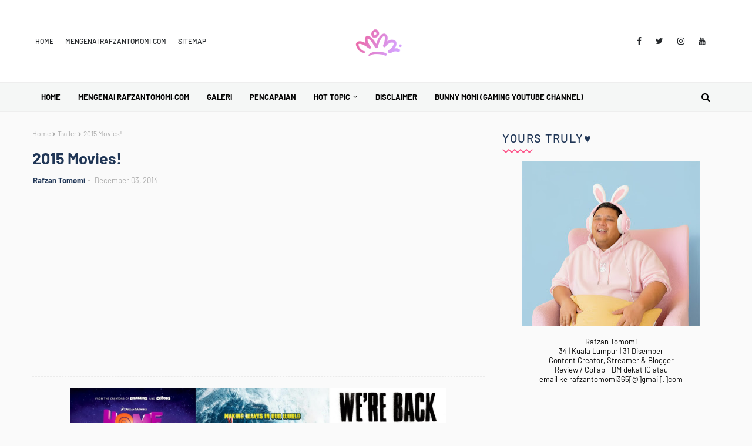

--- FILE ---
content_type: text/html; charset=UTF-8
request_url: https://www.rafzantomomi.com/b/stats?style=BLACK_TRANSPARENT&timeRange=ALL_TIME&token=APq4FmBnXKg8h7W3T0qLlnym9k1o8JLCoEyrir__4qpBvadGLwq-_s0PMx9DNmvfqLz7f5ahcokUUCCEgjAKGq8RzGGZKF3kKg
body_size: 46
content:
{"total":9519187,"sparklineOptions":{"backgroundColor":{"fillOpacity":0.1,"fill":"#000000"},"series":[{"areaOpacity":0.3,"color":"#202020"}]},"sparklineData":[[0,87],[1,88],[2,86],[3,100],[4,88],[5,78],[6,88],[7,70],[8,82],[9,80],[10,74],[11,63],[12,62],[13,58],[14,57],[15,62],[16,55],[17,66],[18,63],[19,61],[20,55],[21,59],[22,51],[23,65],[24,82],[25,73],[26,75],[27,73],[28,74],[29,8]],"nextTickMs":53731}

--- FILE ---
content_type: text/html; charset=utf-8
request_url: https://www.google.com/recaptcha/api2/aframe
body_size: 267
content:
<!DOCTYPE HTML><html><head><meta http-equiv="content-type" content="text/html; charset=UTF-8"></head><body><script nonce="73efkBzlPOiNGmTCrc5UMg">/** Anti-fraud and anti-abuse applications only. See google.com/recaptcha */ try{var clients={'sodar':'https://pagead2.googlesyndication.com/pagead/sodar?'};window.addEventListener("message",function(a){try{if(a.source===window.parent){var b=JSON.parse(a.data);var c=clients[b['id']];if(c){var d=document.createElement('img');d.src=c+b['params']+'&rc='+(localStorage.getItem("rc::a")?sessionStorage.getItem("rc::b"):"");window.document.body.appendChild(d);sessionStorage.setItem("rc::e",parseInt(sessionStorage.getItem("rc::e")||0)+1);localStorage.setItem("rc::h",'1767322668142');}}}catch(b){}});window.parent.postMessage("_grecaptcha_ready", "*");}catch(b){}</script></body></html>

--- FILE ---
content_type: text/javascript; charset=UTF-8
request_url: https://www.rafzantomomi.com/feeds/posts/default/-/2015?alt=json-in-script&max-results=3&callback=jQuery112409981560812383632_1767322665359&_=1767322665360
body_size: 8847
content:
// API callback
jQuery112409981560812383632_1767322665359({"version":"1.0","encoding":"UTF-8","feed":{"xmlns":"http://www.w3.org/2005/Atom","xmlns$openSearch":"http://a9.com/-/spec/opensearchrss/1.0/","xmlns$blogger":"http://schemas.google.com/blogger/2008","xmlns$georss":"http://www.georss.org/georss","xmlns$gd":"http://schemas.google.com/g/2005","xmlns$thr":"http://purl.org/syndication/thread/1.0","id":{"$t":"tag:blogger.com,1999:blog-1840851088969007422"},"updated":{"$t":"2026-01-02T10:49:35.226+08:00"},"category":[{"term":"Entertainment"},{"term":"Lirik"},{"term":"Lirik 2023"},{"term":"Movie Review"},{"term":"Food \u0026 Beverages"},{"term":"Lirik 2022"},{"term":"Lirik 2021"},{"term":"Event"},{"term":"Review filem"},{"term":"Lirik 2020"},{"term":"filem"},{"term":"Travel"},{"term":"Blog"},{"term":"Food Review"},{"term":"Lirik 2024"},{"term":"About Me"},{"term":"TV Shows"},{"term":"Bufet Ramadan"},{"term":"2013"},{"term":"Lirik 2025"},{"term":"Buffet Ramadan"},{"term":"2015"},{"term":"Drama TV"},{"term":"Personal"},{"term":"Random Awesome"},{"term":"Food"},{"term":"Blog Theme"},{"term":"Bufet Ramadan 2024"},{"term":"Produk Review"},{"term":"Girls Generation"},{"term":"Product Review"},{"term":"featured"},{"term":"Ramadan"},{"term":"Instagram"},{"term":"Family"},{"term":"Bufet Ramadan 2023"},{"term":"Birthday"},{"term":"McDonalds Malaysia"},{"term":"Product"},{"term":"Aplikasi"},{"term":"Edit Photo"},{"term":"2014"},{"term":"Bufet Ramadan 2022"},{"term":"Download"},{"term":"Random"},{"term":"Business"},{"term":"Contest"},{"term":"Events"},{"term":"Morning Musume"},{"term":"Hotel Review"},{"term":"Jalan2"},{"term":"Movie"},{"term":"Vlog"},{"term":"Countdown Special"},{"term":"Menjelang Syawal"},{"term":"Property"},{"term":"Puasa"},{"term":"#MomiTips"},{"term":"Anniversary"},{"term":"Buffet Ramadan 2019"},{"term":"Buka Puasa"},{"term":"Movie Highlights"},{"term":"Ramadhan"},{"term":"Akademi Fantasia"},{"term":"Gadget Review"},{"term":"I Got A Boy"},{"term":"Technology"},{"term":"Viral"},{"term":"Beauty"},{"term":"Daily Post"},{"term":"Segmen"},{"term":"SiarSiar"},{"term":"WATSONSMTI"},{"term":"Watsons Malaysia's Top Influencer"},{"term":"Aidilfitri"},{"term":"Filem Melayu"},{"term":"Gegar Vaganza"},{"term":"Lirik Lagu 2020"},{"term":"Movies"},{"term":"Ulang Tahun Ke-10"},{"term":"Blog Things"},{"term":"Covid-19"},{"term":"Fashion"},{"term":"Hotel"},{"term":"Iftar 2015"},{"term":"K-pop"},{"term":"Kesihatan"},{"term":"Reunion"},{"term":"Syawal"},{"term":"Tips"},{"term":"Weddings"},{"term":"AJL"},{"term":"Advertorial"},{"term":"April"},{"term":"Buffet Ramadhan 2023"},{"term":"De Divas"},{"term":"Genting Dream"},{"term":"Jun"},{"term":"KLCC"},{"term":"Keluarga"},{"term":"Konsert"},{"term":"Lazada"},{"term":"Lifestyle"},{"term":"Photography"},{"term":"Rafzan Tomomi"},{"term":"Raya"},{"term":"Teknologi"},{"term":"Throwback"},{"term":"USS"},{"term":"teaser"},{"term":"AF2015"},{"term":"AF2016"},{"term":"Bloglist"},{"term":"Blogwalking"},{"term":"Buffet Ramadhan"},{"term":"C-ute"},{"term":"Girls Generation Highlights"},{"term":"Hello Kitty Town"},{"term":"Info"},{"term":"Mac"},{"term":"Makan"},{"term":"May"},{"term":"Memori"},{"term":"Movie Baru"},{"term":"Mr Mr"},{"term":"Oktober"},{"term":"Online Shopping"},{"term":"Photoshoot"},{"term":"Port Dickson"},{"term":"RTM ONLINE"},{"term":"Wedding Hall"},{"term":"#Sajesaje"},{"term":"#siarsiar"},{"term":"2014. BEST"},{"term":"2015 BEST"},{"term":"2016 BEST"},{"term":"2017 BEST"},{"term":"2NE1"},{"term":"3D Art Gallery"},{"term":"AKB48"},{"term":"Achievements"},{"term":"Album Review"},{"term":"Angerme"},{"term":"Azam"},{"term":"Berryz Koubou"},{"term":"Blogger Event"},{"term":"Brainstorming"},{"term":"Cuti"},{"term":"Dato' Siti Nurhaliza"},{"term":"Descargar"},{"term":"Diet"},{"term":"Disember"},{"term":"E-girls"},{"term":"Emak"},{"term":"Event Space"},{"term":"Fairies"},{"term":"Follow me"},{"term":"Frozen"},{"term":"Hamasaki Ayumi"},{"term":"Hanya Yang Terbaik"},{"term":"Hari Ibu"},{"term":"Izzue Islam"},{"term":"Johor"},{"term":"Julai"},{"term":"Kawan Kawan"},{"term":"Kenduri"},{"term":"Kursus"},{"term":"Macaron"},{"term":"Marrybrown"},{"term":"Muat Turun"},{"term":"Petrosains"},{"term":"Pulau Pinang"},{"term":"Review"},{"term":"SNSD"},{"term":"September"},{"term":"Seremban"},{"term":"Singapore"},{"term":"Sushi King"},{"term":"Taylor Swift"},{"term":"Tengok Wayang"},{"term":"Theme Park"},{"term":"Tomoyo Beauty Shop"},{"term":"Wordless Wednesday"},{"term":"Xperia"},{"term":"comeback"},{"term":"#SayaEdit"},{"term":"100"},{"term":"100 hari"},{"term":"2009"},{"term":"2012"},{"term":"2014."},{"term":"2016"},{"term":"2017"},{"term":"2019"},{"term":"24"},{"term":"26 Mei"},{"term":"2ND Project"},{"term":"31 Disember"},{"term":"3rd Anniversary"},{"term":"5 Sebab"},{"term":"54th Single"},{"term":"8k"},{"term":"AF2013"},{"term":"Abadik"},{"term":"Aidiladha"},{"term":"Akim"},{"term":"Aloft KL Sentral"},{"term":"Amar Baharin"},{"term":"Amuro Namie"},{"term":"Anna"},{"term":"Announcement"},{"term":"Anugerah Tribute P Ramlee"},{"term":"Apa Khabar"},{"term":"Artis Malaysia"},{"term":"Artist Highlights"},{"term":"Astro"},{"term":"Avengers 2 Age of Ultron"},{"term":"Ayda Jebat"},{"term":"Azhael"},{"term":"BBQ"},{"term":"Bar Bar Bar"},{"term":"Beep"},{"term":"Best Of"},{"term":"Bila April"},{"term":"Bithday Party"},{"term":"Blog Retis"},{"term":"Blogger Gathering"},{"term":"Breath"},{"term":"Buffet Ramadan 2021"},{"term":"Butik"},{"term":"Cameron Highlands"},{"term":"Car Boot Sales"},{"term":"Cerita"},{"term":"Chat"},{"term":"Cinderella"},{"term":"Come Back Home"},{"term":"Comel"},{"term":"Comic Fiesta"},{"term":"Crayon Pop"},{"term":"D-Box Atmos"},{"term":"Delivery"},{"term":"Demam"},{"term":"Denaihati"},{"term":"Dhoom 3"},{"term":"Diana Johor"},{"term":"Dip n Dip"},{"term":"Earth Day"},{"term":"Ein"},{"term":"Elsa"},{"term":"Faizul Sany"},{"term":"Fazura"},{"term":"Februari"},{"term":"Filem Pendek"},{"term":"Flower"},{"term":"Fouziah Gous"},{"term":"Frozen Fever"},{"term":"Frozen Sequel"},{"term":"Future"},{"term":"Fynn Jamal"},{"term":"Fyra"},{"term":"Gambang"},{"term":"Gambang Waterpark"},{"term":"Giveaway"},{"term":"Goodbye"},{"term":"Graduation"},{"term":"HD"},{"term":"Hadiah"},{"term":"Hafiz"},{"term":"Hantu Atau Buaya"},{"term":"Happiness"},{"term":"Hari Bumi"},{"term":"Hari Guru"},{"term":"Home"},{"term":"Homestay Review"},{"term":"Iftar"},{"term":"Ig"},{"term":"Illustrasi"},{"term":"Insurgent"},{"term":"Isu Semasa"},{"term":"J-pop"},{"term":"Januari"},{"term":"Johan"},{"term":"Juice Juice"},{"term":"Juice=Juice"},{"term":"KGB"},{"term":"KPTM Ipoh"},{"term":"Kad Raya"},{"term":"Kafe"},{"term":"Kak Aida"},{"term":"Karaoke"},{"term":"Kebab"},{"term":"Kedai Upin Ipin"},{"term":"Kem"},{"term":"Kereta"},{"term":"Kerja"},{"term":"Kingsman The Secret Service"},{"term":"Koisuru Fortune Cookie"},{"term":"Korean Food"},{"term":"Kurus"},{"term":"Laksa Kak Ros"},{"term":"Legoland"},{"term":"Let It Go"},{"term":"Lookbook"},{"term":"Love \u0026 Peace"},{"term":"MH370"},{"term":"MV"},{"term":"Maher Zain"},{"term":"Manisnya Cinta Di Cappadoccia"},{"term":"Meghan Trainor"},{"term":"Mei"},{"term":"Melaka Tour"},{"term":"Menara Condong"},{"term":"Mid Valley"},{"term":"Mikaeri Bijin"},{"term":"Minions"},{"term":"Momi Bebel"},{"term":"Mominotes"},{"term":"Monthsary"},{"term":"Mother's Day Miracle Night With Dato Siti Nurhaliza"},{"term":"Mothers Day"},{"term":"Mulut"},{"term":"Music Video"},{"term":"My Life"},{"term":"Nad Zainal"},{"term":"Niat Puasa"},{"term":"November"},{"term":"Nuffnang"},{"term":"OMGFest"},{"term":"October"},{"term":"Ogos"},{"term":"Online Shop"},{"term":"Otome no Gyakushuu"},{"term":"PRAY4GAZA"},{"term":"PV"},{"term":"Pakej Percutian"},{"term":"Parodi"},{"term":"Parody"},{"term":"Pasport"},{"term":"Password is 0"},{"term":"Past"},{"term":"Pavilion"},{"term":"Perak"},{"term":"Perkampungan Orang Asli"},{"term":"Perkhidmatan"},{"term":"Pesta Buku"},{"term":"Photobooth"},{"term":"Pil Puasa"},{"term":"Pitch Perfect 2"},{"term":"Pizza Hut"},{"term":"Pos Yum"},{"term":"Projek Amal"},{"term":"Promo"},{"term":"PropertyGuru"},{"term":"Qaisarah"},{"term":"RTM"},{"term":"Rafzan Tomomi Story"},{"term":"Ramadan 2021"},{"term":"Red Box"},{"term":"Resipi"},{"term":"Reviews"},{"term":"Roti John"},{"term":"Run With U"},{"term":"Running Man"},{"term":"Ryan Smith"},{"term":"S.M. The Ballad"},{"term":"S\/mileage"},{"term":"SBB2016"},{"term":"SMK Vivekananda"},{"term":"SONG"},{"term":"SPM."},{"term":"SRK Brickfields 1"},{"term":"Salam Browser"},{"term":"Sayangi Dirimu"},{"term":"Scary Movie"},{"term":"Sekolah"},{"term":"Selepas Tiga"},{"term":"Selfie"},{"term":"Senarai Peserta"},{"term":"Sepetang Bersama Blogger 2015"},{"term":"Service"},{"term":"Shah Alam"},{"term":"Shakira"},{"term":"Shopping Mall"},{"term":"Sia"},{"term":"Sing Along"},{"term":"Smileage"},{"term":"Sneak Peek"},{"term":"So Long"},{"term":"Sony"},{"term":"Spongebob Squarepants"},{"term":"Sugar Rush"},{"term":"Sungai Gabai"},{"term":"Sungai Siput"},{"term":"Sunway Lagoon"},{"term":"Sushi"},{"term":"Sweet 23"},{"term":"TOP 5"},{"term":"TV1"},{"term":"TV2"},{"term":"Tadika Kemas"},{"term":"Taiki Bansei"},{"term":"Tanah Aina Cafe"},{"term":"Taylor Swift Highlights"},{"term":"Teddy Bear Besar Gedabak"},{"term":"Telco"},{"term":"Telemovie"},{"term":"Tempat Makan Best"},{"term":"Tentang Saya"},{"term":"The Gardens"},{"term":"Tikibun"},{"term":"Toki wo Koe Sora wo Koe"},{"term":"Topik Saja-Saja"},{"term":"Trailer"},{"term":"Trending"},{"term":"Tumblr"},{"term":"Type of people"},{"term":"Ulser"},{"term":"Umairah"},{"term":"Unfollow"},{"term":"Update"},{"term":"Video"},{"term":"Viewers"},{"term":"We Chat"},{"term":"Yoona"},{"term":"Yuna"},{"term":"Zoo Negara"},{"term":"fx"},{"term":"galaxy"},{"term":"mini album"},{"term":"newspaper"},{"term":"work"}],"title":{"type":"text","$t":"@RAFZANTOMOMI"},"subtitle":{"type":"html","$t":"Malaysia's Lifestyle Blogger"},"link":[{"rel":"http://schemas.google.com/g/2005#feed","type":"application/atom+xml","href":"https:\/\/www.rafzantomomi.com\/feeds\/posts\/default"},{"rel":"self","type":"application/atom+xml","href":"https:\/\/www.blogger.com\/feeds\/1840851088969007422\/posts\/default\/-\/2015?alt=json-in-script\u0026max-results=3"},{"rel":"alternate","type":"text/html","href":"https:\/\/www.rafzantomomi.com\/search\/label\/2015"},{"rel":"hub","href":"http://pubsubhubbub.appspot.com/"},{"rel":"next","type":"application/atom+xml","href":"https:\/\/www.blogger.com\/feeds\/1840851088969007422\/posts\/default\/-\/2015\/-\/2015?alt=json-in-script\u0026start-index=4\u0026max-results=3"}],"author":[{"name":{"$t":"syokhost"},"uri":{"$t":"http:\/\/www.blogger.com\/profile\/02773895592543699058"},"email":{"$t":"noreply@blogger.com"},"gd$image":{"rel":"http://schemas.google.com/g/2005#thumbnail","width":"16","height":"16","src":"https:\/\/img1.blogblog.com\/img\/b16-rounded.gif"}}],"generator":{"version":"7.00","uri":"http://www.blogger.com","$t":"Blogger"},"openSearch$totalResults":{"$t":"33"},"openSearch$startIndex":{"$t":"1"},"openSearch$itemsPerPage":{"$t":"3"},"entry":[{"id":{"$t":"tag:blogger.com,1999:blog-1840851088969007422.post-3401353811594595686"},"published":{"$t":"2015-07-02T13:54:00.000+08:00"},"updated":{"$t":"2015-07-03T08:19:44.820+08:00"},"category":[{"scheme":"http://www.blogger.com/atom/ns#","term":"2015"},{"scheme":"http://www.blogger.com/atom/ns#","term":"Blog Theme"}],"title":{"type":"text","$t":"Bila Julai Tiba..."},"content":{"type":"html","$t":"\u003Cdiv class=\"separator\" style=\"clear: both; text-align: center;\"\u003E\n\u003Ca href=\"https:\/\/blogger.googleusercontent.com\/img\/b\/R29vZ2xl\/AVvXsEiuBcsdxflq7fgtNfI9GlnNneeJ7fySTYPVEgqFOX4liko7RtMjzSQt1BBelAy0RhSSLFRFZg5wr_CADwMyOB0Tbh34RctG6ftwa2KHDZ88kFwWisyjCJvtgM2bB7Qi8cjjzsTfX8sYaP8\/s1600\/newheaderlawakss.jpg\" imageanchor=\"1\" style=\"margin-left: 1em; margin-right: 1em;\"\u003E\u003Cimg border=\"0\" height=\"311\" src=\"https:\/\/blogger.googleusercontent.com\/img\/b\/R29vZ2xl\/AVvXsEiuBcsdxflq7fgtNfI9GlnNneeJ7fySTYPVEgqFOX4liko7RtMjzSQt1BBelAy0RhSSLFRFZg5wr_CADwMyOB0Tbh34RctG6ftwa2KHDZ88kFwWisyjCJvtgM2bB7Qi8cjjzsTfX8sYaP8\/s640\/newheaderlawakss.jpg\" width=\"640\" \/\u003E\u003C\/a\u003E\u003C\/div\u003E\n\u003Cdiv style=\"text-align: center;\"\u003E\n\u003Cbr \/\u003E\u003C\/div\u003E\n\u003Cdiv style=\"text-align: justify;\"\u003E\nAssalamualaikum \u0026amp; Salam Sejahtera gais. Korang semua apa khabar? Harap semuanya sihat selalu dan berpuasa penuh! Hari ini dah masuk Ramadan ke-15, jadi kita dah berada ditengah-tengah bulan puasa. Pantasnya masa berlalu kan? Haa.. Alhamdulillah puasa saya penuh setakat ini. hehe Kita pon dah masuk bulan Julai, diharapkan bulan ni lebih baik dari sebelumnya. InsyaAllah :)\u003Cbr \/\u003E\n\u003Cb\u003E\u003Cbr \/\u003E\u003C\/b\u003E\n\u003Cdiv style=\"text-align: center;\"\u003E\n\u003Ca href=\"http:\/\/rafzantomomi.sharethisstory.net\/my-1002116-7274?utm_source=\u0026amp;utm_medium=\u0026amp;utm_campaign=\" target=\"_blank\"\u003E\u003Cb\u003EKlik Sini Pleaseee ^__^v\u003C\/b\u003E\u003C\/a\u003E\u003C\/div\u003E\n\u003C\/div\u003E\n\u003Cdiv style=\"text-align: justify;\"\u003E\n\u003Cbr \/\u003E\u003C\/div\u003E\n\u003Cdiv class=\"separator\" style=\"clear: both; text-align: center;\"\u003E\n\u003Cimg border=\"0\" height=\"524\" src=\"https:\/\/blogger.googleusercontent.com\/img\/b\/R29vZ2xl\/AVvXsEja_E3rD2ezsSooE8lPJyaH4SlmwFKNovSwhEY-pIYVhrhhOdCp9sfqtWdukm6UCfRLLTHRfjsgVZp0D8szk3ETn5uOVqj66SWnissWSq_ikWi35v425GAZJObmdDN1PWh42mfbalsMGb4\/s640\/blogjuly15.JPG\" width=\"640\" \/\u003E\u003C\/div\u003E\n\u003Cdiv style=\"text-align: center;\"\u003E\n\u003Cbr \/\u003E\u003C\/div\u003E\n\u003Cdiv style=\"text-align: justify;\"\u003E\nKalau korang perasan, sesuatu telah berlaku pada blog saya. Hah? Apa terjadi? \u003Ci\u003EActually\u003C\/i\u003E semalam ada terusik tah coding apa tah, tetiba datang idea nak ubah sedikit \u003Ci\u003Elayout\u003C\/i\u003E blog ni. Jika sebelum ini \u003Ci\u003Epage button \u003C\/i\u003Eberada dibawah \u003Ci\u003Eheader\u003C\/i\u003E tapi sekarang dia ada dekat atas dah. hihi Saya rasa suka pulak dengan \u003Ci\u003Edesign\u003C\/i\u003E ni, \u003Ci\u003Esimple\u003C\/i\u003E dan tak serabut. hihi. Saya harap korang pon suka sama ya. haha \u003Ci\u003Ebtw\u003C\/i\u003E nak buat sedikit pengumuman, saya tengah memikirkan untuk buat Segmen Bloglist untuk kali ke-2! Yeayyy.. \u003Ci\u003E*bunga api meletop*\u003C\/i\u003E Tarikh segmen akan diumumkan bila saya dah bersedia okay. \u003Ci\u003EStay tuned\u003C\/i\u003E! ;)\u003C\/div\u003E\n\u003Cdiv style=\"text-align: justify;\"\u003E\n\u003Cbr \/\u003E\u003C\/div\u003E\n\u003Cdiv style=\"text-align: center;\"\u003E\n\u003Ciframe allowfullscreen=\"\" frameborder=\"0\" height=\"315\" src=\"https:\/\/www.youtube.com\/embed\/q54jClwBcrM\" width=\"560\"\u003E\u003C\/iframe\u003E\n\u003C\/div\u003E\n\u003Cdiv style=\"text-align: center;\"\u003E\n\u003Ci\u003EAkim \u0026amp; The Majistret - Potret\u003C\/i\u003E\u003C\/div\u003E\n\u003Cdiv style=\"text-align: justify;\"\u003E\n\u003Cbr \/\u003E\u003C\/div\u003E\n"},"link":[{"rel":"replies","type":"application/atom+xml","href":"https:\/\/www.rafzantomomi.com\/feeds\/3401353811594595686\/comments\/default","title":"Post Comments"},{"rel":"replies","type":"text/html","href":"https:\/\/www.blogger.com\/comment\/fullpage\/post\/1840851088969007422\/3401353811594595686?isPopup=true","title":"8 Comments"},{"rel":"edit","type":"application/atom+xml","href":"https:\/\/www.blogger.com\/feeds\/1840851088969007422\/posts\/default\/3401353811594595686"},{"rel":"self","type":"application/atom+xml","href":"https:\/\/www.blogger.com\/feeds\/1840851088969007422\/posts\/default\/3401353811594595686"},{"rel":"alternate","type":"text/html","href":"https:\/\/www.rafzantomomi.com\/2015\/07\/bila-julai-tiba.html","title":"Bila Julai Tiba..."}],"author":[{"name":{"$t":"Rafzan Tomomi"},"uri":{"$t":"http:\/\/www.blogger.com\/profile\/03340017994300422568"},"email":{"$t":"noreply@blogger.com"},"gd$image":{"rel":"http://schemas.google.com/g/2005#thumbnail","width":"32","height":"32","src":"\/\/blogger.googleusercontent.com\/img\/b\/R29vZ2xl\/AVvXsEjW8Q2TAclRjsCJEg-IRZz5JZVgG01Fs93MtFjlT-6lGWNMXLA29jiQ6LKgGjNV3gUM_WJWYvH1bKbnlQ6qsH55dUbHi4BuwfNNW-j-nFTTEt7Ty20Ws3rYXFpSM6YXGw\/s220\/91497307_10221922954489153_8351850115102670848_o.jpg"}}],"media$thumbnail":{"xmlns$media":"http://search.yahoo.com/mrss/","url":"https:\/\/blogger.googleusercontent.com\/img\/b\/R29vZ2xl\/AVvXsEiuBcsdxflq7fgtNfI9GlnNneeJ7fySTYPVEgqFOX4liko7RtMjzSQt1BBelAy0RhSSLFRFZg5wr_CADwMyOB0Tbh34RctG6ftwa2KHDZ88kFwWisyjCJvtgM2bB7Qi8cjjzsTfX8sYaP8\/s72-c\/newheaderlawakss.jpg","height":"72","width":"72"},"thr$total":{"$t":"8"}},{"id":{"$t":"tag:blogger.com,1999:blog-1840851088969007422.post-3963158046539956986"},"published":{"$t":"2015-06-18T09:00:00.000+08:00"},"updated":{"$t":"2015-06-27T13:51:57.713+08:00"},"category":[{"scheme":"http://www.blogger.com/atom/ns#","term":"2015"},{"scheme":"http://www.blogger.com/atom/ns#","term":"Ramadan"}],"title":{"type":"text","$t":"Salam Ramadan 1436H"},"content":{"type":"html","$t":"\u003Cdiv class=\"separator\" style=\"clear: both; text-align: center;\"\u003E\n\u003Ca href=\"https:\/\/blogger.googleusercontent.com\/img\/b\/R29vZ2xl\/AVvXsEhShDy-Nl56gb6aOujFLg-pTIgmGAM7GtVaLh-xQV5DDftYFV8GIX1ALlzpD0_rWRk43HKpXAvOsdcy2gQ8tqbNtH_AM1GrWiVRx5238FZKIAcgO-EbUntqqoVpgiGL7b8Wz_MtNUWnHFU\/s1600\/kad-raya.jpg\" imageanchor=\"1\" style=\"margin-left: 1em; margin-right: 1em;\"\u003E\u003Cimg border=\"0\" height=\"480\" src=\"https:\/\/blogger.googleusercontent.com\/img\/b\/R29vZ2xl\/AVvXsEhShDy-Nl56gb6aOujFLg-pTIgmGAM7GtVaLh-xQV5DDftYFV8GIX1ALlzpD0_rWRk43HKpXAvOsdcy2gQ8tqbNtH_AM1GrWiVRx5238FZKIAcgO-EbUntqqoVpgiGL7b8Wz_MtNUWnHFU\/s640\/kad-raya.jpg\" width=\"640\" \/\u003E\u003C\/a\u003E\u003C\/div\u003E\n\u003Cdiv style=\"text-align: center;\"\u003E\n\u003Cbr \/\u003E\n\u003Ca name='more'\u003E\u003C\/a\u003E\u003Cbr \/\u003E\u003C\/div\u003E\n\u003Cdiv style=\"text-align: center;\"\u003E\n\u003Cdiv style=\"text-align: justify;\"\u003E\nAssalamualaikum \u0026amp; Salam Sejahtera gais. Sedar tak sedar, dah masuk dah bulan Ramadan. Serius seronok! Pada 16 Jun 2015 telah diumumkan bahawa \u003Cb\u003E1 Ramadan 1436H \u003C\/b\u003Ejatuh pada \u003Cb\u003EKhamis,\u003C\/b\u003E\u0026nbsp;\u003Cb\u003E18 Jun 2015\u003C\/b\u003E. Haaa.... dengan itu saya ingin mengucapkan Selamat Berpuasa ye! hee Nanti jangan lupa baca niat puasa, kebiasaanya dari kecil lagik mak ayah ajar baca niat harian :\u003Cbr \/\u003E\n\u003Cbr \/\u003E\n\u003Cdiv class=\"separator\" style=\"clear: both; text-align: center;\"\u003E\n\u003Cimg border=\"0\" height=\"106\" src=\"https:\/\/blogger.googleusercontent.com\/img\/b\/R29vZ2xl\/AVvXsEj1LkXxrRWtADPNaRjSnlvonxejS-f80zdD2q5CF4z5q6-14NUtUGrrrwR9ihKqvPVobuqtqVZC-oyDbfWo9WBoKF4URXLjXc-6zk6WugojTVXzuoUMS9o_HZ2B-BhuhCc3jcLsck66foM\/s400\/Niat-Puasa-Sehari.jpg\" width=\"400\" \/\u003E\u003C\/div\u003E\n\u003Cdiv class=\"separator\" style=\"clear: both; text-align: center;\"\u003E\n\u003Cbr \/\u003E\u003C\/div\u003E\n\u003Cdiv class=\"separator\" style=\"clear: both; text-align: justify;\"\u003E\nRasa teruja plak dengan kehadiran Ramadan kali ini. InsyaAllah semuanya akan okay dan mampu puasa penuh lagi hihi Nak \u003Ci\u003Efeel feel\u003C\/i\u003E puasa, tu dengar lagu Harapan Ramadan , seriusss terasa Ramadan. haha ;D Diharapkan korang semua dapat puasa penuh tahun ini, InsyAllah :)\u0026nbsp;\u003C\/div\u003E\n\u003Cdiv style=\"text-align: center;\"\u003E\n\u003Cbr \/\u003E\u003C\/div\u003E\n\u003C\/div\u003E\n\u003C\/div\u003E\n\u003Cdiv style=\"text-align: center;\"\u003E\n\u003Ciframe allowfullscreen=\"\" frameborder=\"0\" height=\"315\" src=\"https:\/\/www.youtube.com\/embed\/RaeS-DDl6Qw\" width=\"420\"\u003E\u003C\/iframe\u003E\u003Cbr \/\u003E\n\u003Cbr \/\u003E\n\u003Cimg border=\"0\" src=\"https:\/\/blogger.googleusercontent.com\/img\/b\/R29vZ2xl\/AVvXsEjdYcrkYj2MfGSO7V0BGvNzkZHh6hi2vs5V1f6t9zBzTsFEvEr7xmA1RhNx-Gx7NQJswIQTkAKEUAnm4c3g27TUYXFICa0IdpS60GuFFpk2K_cNuI59xtHAgmPm-p6z1MjRYurOY9riCUE\/s1600\/keciktu.png\" \/\u003E\u003C\/div\u003E\n"},"link":[{"rel":"replies","type":"application/atom+xml","href":"https:\/\/www.rafzantomomi.com\/feeds\/3963158046539956986\/comments\/default","title":"Post Comments"},{"rel":"replies","type":"text/html","href":"https:\/\/www.blogger.com\/comment\/fullpage\/post\/1840851088969007422\/3963158046539956986?isPopup=true","title":"6 Comments"},{"rel":"edit","type":"application/atom+xml","href":"https:\/\/www.blogger.com\/feeds\/1840851088969007422\/posts\/default\/3963158046539956986"},{"rel":"self","type":"application/atom+xml","href":"https:\/\/www.blogger.com\/feeds\/1840851088969007422\/posts\/default\/3963158046539956986"},{"rel":"alternate","type":"text/html","href":"https:\/\/www.rafzantomomi.com\/2015\/06\/salam-ramadan-1436h.html","title":"Salam Ramadan 1436H"}],"author":[{"name":{"$t":"Rafzan Tomomi"},"uri":{"$t":"http:\/\/www.blogger.com\/profile\/03340017994300422568"},"email":{"$t":"noreply@blogger.com"},"gd$image":{"rel":"http://schemas.google.com/g/2005#thumbnail","width":"32","height":"32","src":"\/\/blogger.googleusercontent.com\/img\/b\/R29vZ2xl\/AVvXsEjW8Q2TAclRjsCJEg-IRZz5JZVgG01Fs93MtFjlT-6lGWNMXLA29jiQ6LKgGjNV3gUM_WJWYvH1bKbnlQ6qsH55dUbHi4BuwfNNW-j-nFTTEt7Ty20Ws3rYXFpSM6YXGw\/s220\/91497307_10221922954489153_8351850115102670848_o.jpg"}}],"media$thumbnail":{"xmlns$media":"http://search.yahoo.com/mrss/","url":"https:\/\/blogger.googleusercontent.com\/img\/b\/R29vZ2xl\/AVvXsEhShDy-Nl56gb6aOujFLg-pTIgmGAM7GtVaLh-xQV5DDftYFV8GIX1ALlzpD0_rWRk43HKpXAvOsdcy2gQ8tqbNtH_AM1GrWiVRx5238FZKIAcgO-EbUntqqoVpgiGL7b8Wz_MtNUWnHFU\/s72-c\/kad-raya.jpg","height":"72","width":"72"},"thr$total":{"$t":"6"}},{"id":{"$t":"tag:blogger.com,1999:blog-1840851088969007422.post-5239263107247733974"},"published":{"$t":"2015-06-02T16:00:00.000+08:00"},"updated":{"$t":"2015-06-09T14:24:12.851+08:00"},"category":[{"scheme":"http://www.blogger.com/atom/ns#","term":"2015"},{"scheme":"http://www.blogger.com/atom/ns#","term":"5 Sebab"},{"scheme":"http://www.blogger.com/atom/ns#","term":"Instagram"},{"scheme":"http://www.blogger.com/atom/ns#","term":"TOP 5"},{"scheme":"http://www.blogger.com/atom/ns#","term":"Unfollow"}],"title":{"type":"text","$t":"5 Sebab Mengapa Instagram Anda Di Unfollow?"},"content":{"type":"html","$t":"\u003Cdiv class=\"separator\" style=\"clear: both; text-align: center;\"\u003E\n\u003C\/div\u003E\n\u003Cdiv style=\"text-align: center;\"\u003E\n\u003Cdiv class=\"separator\" style=\"clear: both; text-align: center;\"\u003E\n\u003Ca href=\"https:\/\/blogger.googleusercontent.com\/img\/b\/R29vZ2xl\/AVvXsEiJYDe17Ngc1_uCz6VdvnF_QwVuQd2mXZIRrHW9OP04M68ITUtROLCc1f3L6ucEx_VRnmO_HdO0RnK_H0pCOJfnEGk0zNnhKGy1gerZnEkrlxYtpiCPOPtTAU1zBrgKeZy61sXoCpO43uk\/s1600\/5sebabkenapainstagramunfollow.png\" imageanchor=\"1\" style=\"margin-left: 1em; margin-right: 1em;\"\u003E\u003Cimg border=\"0\" height=\"314\" src=\"https:\/\/blogger.googleusercontent.com\/img\/b\/R29vZ2xl\/AVvXsEiJYDe17Ngc1_uCz6VdvnF_QwVuQd2mXZIRrHW9OP04M68ITUtROLCc1f3L6ucEx_VRnmO_HdO0RnK_H0pCOJfnEGk0zNnhKGy1gerZnEkrlxYtpiCPOPtTAU1zBrgKeZy61sXoCpO43uk\/s640\/5sebabkenapainstagramunfollow.png\" width=\"640\" \/\u003E\u003C\/a\u003E\u003C\/div\u003E\n\u003Cbr \/\u003E\u003C\/div\u003E\n\u003Cdiv style=\"text-align: justify;\"\u003E\nAssalamualaikum \u0026amp; Salam Sejahtera gais. Kadang-kadang korang mesti terfikir, \"eh kenapa dia ni unfollow aku?\",sedangkan korang tak buat apa-apa pon. haaaa Meh saya bagi antara lima sebab kenapa \u003Cb\u003E\"5 Sebab Mengapa Instagram Anda Di Unfollow\"\u003C\/b\u003E?\u003C\/div\u003E\n\u003Cdiv style=\"text-align: justify;\"\u003E\n\u003C\/div\u003E\n\u003Ca name='more'\u003E\u003C\/a\u003E\u003Cbr \/\u003E\n\u003Cdiv class=\"separator\" style=\"clear: both; text-align: center;\"\u003E\n\u003Ca href=\"https:\/\/blogger.googleusercontent.com\/img\/b\/R29vZ2xl\/AVvXsEgQaStz7Qif1vCtKgArw3HiQudSVRs2Q54C5hIRGbsq28cIiG8QljoIwXuswFSuydgODXeEMLQfB63uxPSF-hLnopVCcO_khghDtIsnLdT13TVBLnetP1xJPeVCgGxgcy2j9MwV2ZE-IFc\/s1600\/im-so-bored-but-i-dont-want-to-do-anything.jpg\" imageanchor=\"1\" style=\"margin-left: 1em; margin-right: 1em;\"\u003E\u003Cimg border=\"0\" src=\"https:\/\/blogger.googleusercontent.com\/img\/b\/R29vZ2xl\/AVvXsEgQaStz7Qif1vCtKgArw3HiQudSVRs2Q54C5hIRGbsq28cIiG8QljoIwXuswFSuydgODXeEMLQfB63uxPSF-hLnopVCcO_khghDtIsnLdT13TVBLnetP1xJPeVCgGxgcy2j9MwV2ZE-IFc\/s1600\/im-so-bored-but-i-dont-want-to-do-anything.jpg\" \/\u003E\u003C\/a\u003E\u003C\/div\u003E\n\u003Cdiv style=\"text-align: center;\"\u003E\n\u003Ci\u003E\u003Cspan style=\"font-size: x-small;\"\u003Esumber : google\u003C\/span\u003E\u003C\/i\u003E\u003C\/div\u003E\n\u003Cdiv style=\"text-align: justify;\"\u003E\n\u003Cbr \/\u003E\u003C\/div\u003E\n\u003Cdiv style=\"text-align: justify;\"\u003E\n\u003Cb\u003E01 Tidak Aktif\u0026nbsp;\u003C\/b\u003E\u003C\/div\u003E\n\u003Cdiv style=\"text-align: justify;\"\u003E\nBila korang jarang atau tak berapa aktif dekat Instagram tu mesti korang akan nampak pasang surut Followers korang tu. Pernah jugak buat testimoni tak berapa aktif dan hasil memang hebat, hampir 50 orang unfollow dalam masa seminggu. Fuhh~ haha\u003C\/div\u003E\n\u003Cdiv style=\"text-align: center;\"\u003E\n\u003Cbr \/\u003E\u003C\/div\u003E\n\u003Cdiv class=\"separator\" style=\"clear: both; text-align: center;\"\u003E\n\u003Ca href=\"https:\/\/blogger.googleusercontent.com\/img\/b\/R29vZ2xl\/AVvXsEhwUj1kWtSg2HYdZAG6s93eKzFTa80yybG2Zb8CBgALDrOJIIaJYNQ9D48bSgm3yR4M33U8Q6lbPx_4EcFj-y0RvPx7Tr3w3dEFf6mPAXQUHoauF5X_h3r-x_sjxFBuKk2lcY1c4ZnaJmQ\/s1600\/post2.jpg\" imageanchor=\"1\" style=\"margin-left: 1em; margin-right: 1em;\"\u003E\u003Cimg border=\"0\" height=\"300\" src=\"https:\/\/blogger.googleusercontent.com\/img\/b\/R29vZ2xl\/AVvXsEhwUj1kWtSg2HYdZAG6s93eKzFTa80yybG2Zb8CBgALDrOJIIaJYNQ9D48bSgm3yR4M33U8Q6lbPx_4EcFj-y0RvPx7Tr3w3dEFf6mPAXQUHoauF5X_h3r-x_sjxFBuKk2lcY1c4ZnaJmQ\/s400\/post2.jpg\" width=\"400\" \/\u003E\u003C\/a\u003E\u003C\/div\u003E\n\u003Cdiv class=\"separator\" style=\"clear: both; text-align: center;\"\u003E\n\u003Ci\u003E\u003Cspan style=\"font-size: x-small;\"\u003Esumber : google\u003C\/span\u003E\u003C\/i\u003E\u003C\/div\u003E\n\u003Cdiv style=\"text-align: center;\"\u003E\n\u003Cbr \/\u003E\u003C\/div\u003E\n\u003Cdiv style=\"text-align: justify;\"\u003E\n\u003Cb\u003E02 Tak Like Gambar\u003C\/b\u003E\u003C\/div\u003E\n\u003Cdiv style=\"text-align: justify;\"\u003E\nKes yang saya selalu kena. haha Bila dah selalu like gambar-gambar mereka ni, sekali kita senyap je tetibe, walaupun dia nampak kita aktif upload gambar hari-hari tapi tak like pon post dia tu. -.- Macam ni pon ada ke?\u003C\/div\u003E\n\u003Cdiv style=\"text-align: center;\"\u003E\n\u003Cbr \/\u003E\u003C\/div\u003E\n\u003Cdiv class=\"separator\" style=\"clear: both; text-align: center;\"\u003E\n\u003Ca href=\"https:\/\/blogger.googleusercontent.com\/img\/b\/R29vZ2xl\/AVvXsEg-zCjdsvo3udADmh9HP3ULS5_2DkjtSZRQhq2HGWSkdi6FwIxJAe-NlRciUV3PBGzi7S1rCSskHHY8D6qyERO7bb1ZHhrHMp6QqKUWIj91nAIhJeTDSZ0hMgU557HmAVWXXZwOnON6oVg\/s1600\/tumblr_mi3ocm6vgk1rtp3uyo1_500.jpg\" imageanchor=\"1\" style=\"margin-left: 1em; margin-right: 1em;\"\u003E\u003Cimg border=\"0\" height=\"388\" src=\"https:\/\/blogger.googleusercontent.com\/img\/b\/R29vZ2xl\/AVvXsEg-zCjdsvo3udADmh9HP3ULS5_2DkjtSZRQhq2HGWSkdi6FwIxJAe-NlRciUV3PBGzi7S1rCSskHHY8D6qyERO7bb1ZHhrHMp6QqKUWIj91nAIhJeTDSZ0hMgU557HmAVWXXZwOnON6oVg\/s400\/tumblr_mi3ocm6vgk1rtp3uyo1_500.jpg\" width=\"400\" \/\u003E\u003C\/a\u003E\u003C\/div\u003E\n\u003Cdiv class=\"separator\" style=\"clear: both; text-align: center;\"\u003E\n\u003Ci\u003E\u003Cspan style=\"font-size: x-small;\"\u003Esumber : google\u003C\/span\u003E\u003C\/i\u003E\u003C\/div\u003E\n\u003Cdiv style=\"text-align: center;\"\u003E\n\u003Cbr \/\u003E\u003C\/div\u003E\n\u003Cdiv style=\"text-align: justify;\"\u003E\n\u003Cb\u003E03 Upload Gambar \/ Selfie Selang 60 Saat\u003C\/b\u003E\u003C\/div\u003E\n\u003Cdiv style=\"text-align: justify;\"\u003E\nHaaa.. yang ni pon pernah buat testimoni gak, mase tu saya upload 20 keping gambar dalam masa 15 minit macamtu, bila tengok yaaa memang ramai unfollow. Haha Orang macam memang wujud okay, dah beberapa kali berhadapan dengan mereka. haha Tapi dah kenapa kan kalau upload gambar selfie kau 8,000 keping dalam satu masa? hahaha :D\u003C\/div\u003E\n\u003Cdiv style=\"text-align: center;\"\u003E\n\u003Cbr \/\u003E\n\u003Cdiv class=\"separator\" style=\"clear: both; text-align: center;\"\u003E\n\u003Ca href=\"https:\/\/blogger.googleusercontent.com\/img\/b\/R29vZ2xl\/AVvXsEitOV6S2jelfIskCV5531Qsjyho6kYf1xp38Dz4afG8eQktdCCQFA-fEG6XQhUCE0bxgspfuUT9bJNx69B59JcgxSPsTzsRSdtOGL7yehELapebUCPT333RTK7HNR69jOYkIqE1Vt4awXQ\/s1600\/080113_Hashtag-Meme.jpg\" imageanchor=\"1\" style=\"margin-left: 1em; margin-right: 1em;\"\u003E\u003Cimg border=\"0\" src=\"https:\/\/blogger.googleusercontent.com\/img\/b\/R29vZ2xl\/AVvXsEitOV6S2jelfIskCV5531Qsjyho6kYf1xp38Dz4afG8eQktdCCQFA-fEG6XQhUCE0bxgspfuUT9bJNx69B59JcgxSPsTzsRSdtOGL7yehELapebUCPT333RTK7HNR69jOYkIqE1Vt4awXQ\/s1600\/080113_Hashtag-Meme.jpg\" \/\u003E\u003C\/a\u003E\u003C\/div\u003E\n\u003Cbr \/\u003E\u003C\/div\u003E\n\u003Cdiv class=\"separator\" style=\"clear: both; text-align: center;\"\u003E\n\u003C\/div\u003E\n\u003Cdiv class=\"separator\" style=\"clear: both; text-align: center;\"\u003E\n\u003Ci\u003E\u003Cspan style=\"font-size: x-small;\"\u003Esumber : google\u003C\/span\u003E\u003C\/i\u003E\u003C\/div\u003E\n\u003Cdiv style=\"text-align: center;\"\u003E\n\u003Cbr \/\u003E\u003C\/div\u003E\n\u003Cdiv style=\"text-align: center;\"\u003E\n\u003Cbr \/\u003E\u003C\/div\u003E\n\u003Cdiv style=\"text-align: justify;\"\u003E\n\u003Cb\u003E04 Hashtag Berlemon-lemon\u003C\/b\u003E\u003C\/div\u003E\n\u003Cdiv style=\"text-align: justify;\"\u003E\nSedar tak sedar, golongan diatas ni memang wujud. Bila dia rasa \u003Ci\u003Eannoying\u003C\/i\u003E dengan hashtag korang yang berlemon-lemon \u003Ci\u003E(milion actually! haha)\u003C\/i\u003E tu , dia pon bakal mengucapkan selamat tinggal pada korang. Mungkin dia seorang yang simple dan tak mahu serabut. hahaha \u003Ci\u003Ep\/s : Kadang-kadang saya pon letak hash-tag berlemon-lemon, tapi ada sebab. hihi :p\u0026nbsp;\u003C\/i\u003E\u003C\/div\u003E\n\u003Cdiv style=\"text-align: center;\"\u003E\n\u003Cbr \/\u003E\u003C\/div\u003E\n\u003Cdiv class=\"separator\" style=\"clear: both; text-align: center;\"\u003E\n\u003Ca href=\"https:\/\/blogger.googleusercontent.com\/img\/b\/R29vZ2xl\/AVvXsEj_yq__pFRi5PTdWG6jJXdAYhippoD_HcMA_g6KNaPEFZohZ27nkU8m5Xzfm_McyvzzuKg_q1BkCciEsghbxdz-ZZRza_Xa2JTLZ9WNzurVyAqlsui9UbL8bPT8fOpblW1hQpPrd1v_4Ow\/s1600\/ergdfgdfg.png\" imageanchor=\"1\" style=\"margin-left: 1em; margin-right: 1em;\"\u003E\u003Cimg border=\"0\" height=\"227\" src=\"https:\/\/blogger.googleusercontent.com\/img\/b\/R29vZ2xl\/AVvXsEj_yq__pFRi5PTdWG6jJXdAYhippoD_HcMA_g6KNaPEFZohZ27nkU8m5Xzfm_McyvzzuKg_q1BkCciEsghbxdz-ZZRza_Xa2JTLZ9WNzurVyAqlsui9UbL8bPT8fOpblW1hQpPrd1v_4Ow\/s400\/ergdfgdfg.png\" width=\"400\" \/\u003E\u003C\/a\u003E\u003C\/div\u003E\n\u003Cdiv class=\"separator\" style=\"clear: both; text-align: center;\"\u003E\n\u003Ci\u003E\u003Cspan style=\"font-size: x-small;\"\u003Esumber : google\u003C\/span\u003E\u003C\/i\u003E\u003C\/div\u003E\n\u003Cdiv style=\"text-align: center;\"\u003E\n\u003Cbr \/\u003E\u003C\/div\u003E\n\u003Cdiv style=\"text-align: justify;\"\u003E\n\u003Cb\u003E05 Sebab memang hobi mereka\u003C\/b\u003E\u003C\/div\u003E\n\u003Cdiv style=\"text-align: justify;\"\u003E\n\u003Ci\u003EWhat can I say?\u003C\/i\u003E\u0026nbsp;Haha . Sebenarnya dekat Instagram tu ramai je orang macam ni, macam hobi mereka pulak rasanya. Sejak ada apps \"Unfollowers\" ni, memang tahu siapa yang unfollow kita. Kalau dilihat, memang kebanyakkannya orang yang sama jugak. Kadang-kadang dengan cara ni je dapat menambahkan bilangan pengikut mereka untuk kejar popular atau marketing stratergy untuk perniagaan. (mana tahu kan? hati manusia sukar diramal)\u0026nbsp;\u003C\/div\u003E\n\u003Cdiv style=\"text-align: center;\"\u003E\n\u003Cbr \/\u003E\u003C\/div\u003E\n\u003Cdiv class=\"separator\" style=\"clear: both; text-align: center;\"\u003E\n\u003Ca href=\"https:\/\/blogger.googleusercontent.com\/img\/b\/R29vZ2xl\/AVvXsEhSPFcjDWjKOUo7EwP9fP3V3MCCq-n1XssqeEluDHkt1nAyZrqBovXk8A0gyukJuuaU-pq4QdfVWYzhT1U5T0ATPq43L1cScZVrhfj_1yfLv0VBlz7vxeNEQwBOvU2ZX-yq_MUQ9zJbj6k\/s1600\/unfollow.jpg\" imageanchor=\"1\" style=\"margin-left: 1em; margin-right: 1em;\"\u003E\u003Cimg border=\"0\" height=\"395\" src=\"https:\/\/blogger.googleusercontent.com\/img\/b\/R29vZ2xl\/AVvXsEhSPFcjDWjKOUo7EwP9fP3V3MCCq-n1XssqeEluDHkt1nAyZrqBovXk8A0gyukJuuaU-pq4QdfVWYzhT1U5T0ATPq43L1cScZVrhfj_1yfLv0VBlz7vxeNEQwBOvU2ZX-yq_MUQ9zJbj6k\/s400\/unfollow.jpg\" width=\"400\" \/\u003E\u003C\/a\u003E\u003C\/div\u003E\n\u003Cdiv class=\"separator\" style=\"clear: both; text-align: center;\"\u003E\n\u003Ci\u003E\u003Cspan style=\"font-size: x-small;\"\u003Esumber : google\u003C\/span\u003E\u003C\/i\u003E\u003C\/div\u003E\n\u003Cdiv style=\"text-align: center;\"\u003E\n\u003Cbr \/\u003E\u003C\/div\u003E\n\u003Cdiv style=\"text-align: justify;\"\u003E\ndan beberapa lagi sebab mereka yang tersendiri yang selalunya dihadapi seperti BERGADUH, TAK SUKA dan macam -macam lagi. Bukan itu sahaja, ade jugak yang terus BLOCK tanda kita sedar. hahaha Kadang-kadang orang yang betul-betul \u003Ci\u003Econcern\u003C\/i\u003E pasal media sosial dia, memang akan tertanya-tanya mengapa? hihi Harap beberapa sebab diatas dapat memberi sedikit sebanyak jawapan untuk mereka yang tertanya tu. Gunalah media sosial anda sebaik mungkin okay? Terima kasih membaca :)\u003C\/div\u003E\n\u003Cdiv style=\"text-align: justify;\"\u003E\n\u003Cbr \/\u003E\u003C\/div\u003E\n\u003Cdiv style=\"text-align: center;\"\u003E\n\u003Cimg border=\"0\" src=\"https:\/\/blogger.googleusercontent.com\/img\/b\/R29vZ2xl\/AVvXsEjdYcrkYj2MfGSO7V0BGvNzkZHh6hi2vs5V1f6t9zBzTsFEvEr7xmA1RhNx-Gx7NQJswIQTkAKEUAnm4c3g27TUYXFICa0IdpS60GuFFpk2K_cNuI59xtHAgmPm-p6z1MjRYurOY9riCUE\/s1600\/keciktu.png\" \/\u003E\u003C\/div\u003E\n"},"link":[{"rel":"replies","type":"application/atom+xml","href":"https:\/\/www.rafzantomomi.com\/feeds\/5239263107247733974\/comments\/default","title":"Post Comments"},{"rel":"replies","type":"text/html","href":"https:\/\/www.blogger.com\/comment\/fullpage\/post\/1840851088969007422\/5239263107247733974?isPopup=true","title":"5 Comments"},{"rel":"edit","type":"application/atom+xml","href":"https:\/\/www.blogger.com\/feeds\/1840851088969007422\/posts\/default\/5239263107247733974"},{"rel":"self","type":"application/atom+xml","href":"https:\/\/www.blogger.com\/feeds\/1840851088969007422\/posts\/default\/5239263107247733974"},{"rel":"alternate","type":"text/html","href":"https:\/\/www.rafzantomomi.com\/2015\/06\/5-sebab-mengapa-instagram-anda-di.html","title":"5 Sebab Mengapa Instagram Anda Di Unfollow?"}],"author":[{"name":{"$t":"Rafzan Tomomi"},"uri":{"$t":"http:\/\/www.blogger.com\/profile\/03340017994300422568"},"email":{"$t":"noreply@blogger.com"},"gd$image":{"rel":"http://schemas.google.com/g/2005#thumbnail","width":"32","height":"32","src":"\/\/blogger.googleusercontent.com\/img\/b\/R29vZ2xl\/AVvXsEjW8Q2TAclRjsCJEg-IRZz5JZVgG01Fs93MtFjlT-6lGWNMXLA29jiQ6LKgGjNV3gUM_WJWYvH1bKbnlQ6qsH55dUbHi4BuwfNNW-j-nFTTEt7Ty20Ws3rYXFpSM6YXGw\/s220\/91497307_10221922954489153_8351850115102670848_o.jpg"}}],"media$thumbnail":{"xmlns$media":"http://search.yahoo.com/mrss/","url":"https:\/\/blogger.googleusercontent.com\/img\/b\/R29vZ2xl\/AVvXsEiJYDe17Ngc1_uCz6VdvnF_QwVuQd2mXZIRrHW9OP04M68ITUtROLCc1f3L6ucEx_VRnmO_HdO0RnK_H0pCOJfnEGk0zNnhKGy1gerZnEkrlxYtpiCPOPtTAU1zBrgKeZy61sXoCpO43uk\/s72-c\/5sebabkenapainstagramunfollow.png","height":"72","width":"72"},"thr$total":{"$t":"5"}}]}});